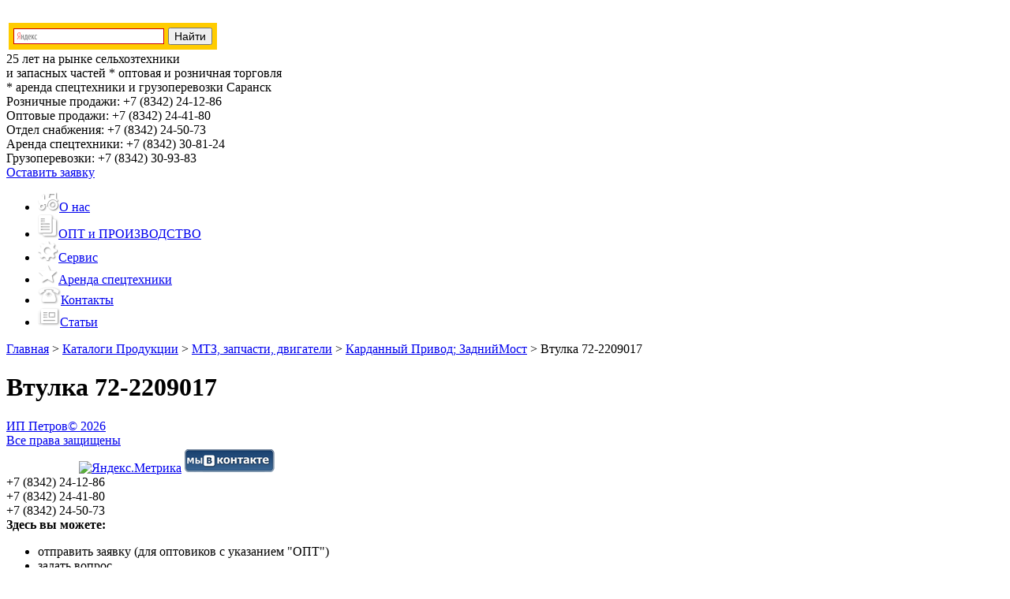

--- FILE ---
content_type: text/html; charset=UTF-8
request_url: http://mtzpetrov.ru/katalogi-produkcii/mtz-zapchasti/kardannyj-privod-zadnijmost/vtulka-72-2209017/
body_size: 7563
content:
<!doctype html>
<!--[if lt IE 7 ]> <html lang="ru" class="no-js ie6 ie78"> <![endif]-->
<!--[if IE 7 ]>    <html lang="ru" class="no-js ie7 ie78"> <![endif]-->
<!--[if IE 8 ]>    <html lang="en" class="no-js ie8 ie78"> <![endif]-->
<!--[if IE 9 ]>    <html lang="en" class="no-js ie9"> <![endif]-->
<!--[if (gt IE 9)|!(IE)]><!--> <html lang="en" class="no-js"> <!--<![endif]-->
<head>
<!-- Google Tag Manager -->
<script>(function(w,d,s,l,i){w[l]=w[l]||[];w[l].push({'gtm.start':
new Date().getTime(),event:'gtm.js'});var f=d.getElementsByTagName(s)[0],
j=d.createElement(s),dl=l!='dataLayer'?'&l='+l:'';j.async=true;j.src=
'https://www.googletagmanager.com/gtm.js?id='+i+dl;f.parentNode.insertBefore(j,f);
})(window,document,'script','dataLayer','GTM-TDCW32');</script>
<!-- End Google Tag Manager -->
	<meta charset="UTF-8" />
	<meta name="viewport" content="width=device-width" />
    
<meta name="yandex-verification" content="a85b78ffc28095e5" />

	<title>Втулка 72-2209017 - МТЗ Петров</title>

	<link rel="alternate" type="application/rss+xml" title="МТЗ Петров &raquo; Лента комментариев к &laquo;Втулка 72-2209017&raquo;" href="http://mtzpetrov.ru/katalogi-produkcii/mtz-zapchasti/kardannyj-privod-zadnijmost/vtulka-72-2209017/feed/" />
<link rel='stylesheet' id='yarppWidgetCss-css'  href='http://mtzpetrov.ru/wp-content/plugins/yet-another-related-posts-plugin/style/widget.css?ver=4.0' type='text/css' media='all' />
<link rel='stylesheet' id='contact-form-7-css'  href='http://mtzpetrov.ru/wp-content/plugins/contact-form-7/includes/css/styles.css?ver=4.1.2' type='text/css' media='all' />
<link rel='stylesheet' id='menu-image-css'  href='http://mtzpetrov.ru/wp-content/plugins/menu-image/menu-image.css?ver=1.1' type='text/css' media='all' />
<script type='text/javascript' src='http://mtzpetrov.ru/wp-includes/js/jquery/jquery.js?ver=1.11.1'></script>
<script type='text/javascript' src='http://mtzpetrov.ru/wp-includes/js/jquery/jquery-migrate.min.js?ver=1.2.1'></script>
<link rel="EditURI" type="application/rsd+xml" title="RSD" href="http://mtzpetrov.ru/xmlrpc.php?rsd" />
<link rel="wlwmanifest" type="application/wlwmanifest+xml" href="http://mtzpetrov.ru/wp-includes/wlwmanifest.xml" /> 
<link rel='prev' title='Втулка 72-2209012 (пром.опора)' href='http://mtzpetrov.ru/katalogi-produkcii/mtz-zapchasti/kardannyj-privod-zadnijmost/vtulka-72-2209012-prom-opora/' />
<link rel='next' title='Втулка блокировки 9027' href='http://mtzpetrov.ru/katalogi-produkcii/mtz-zapchasti/kardannyj-privod-zadnijmost/vtulka-blokirovki-9027/' />
<meta name="generator" content="WordPress 4.0" />
<link rel='shortlink' href='http://mtzpetrov.ru/?p=21024' />

<!-- All in One SEO Pack 2.2.3.1 by Michael Torbert of Semper Fi Web Designob_start_detected [-1,-1] -->
<meta name="keywords" itemprop="keywords" content="Задний мост,запчасти МТЗ,карданный привод,трактор" />

<link rel="canonical" href="http://mtzpetrov.ru/katalogi-produkcii/mtz-zapchasti/kardannyj-privod-zadnijmost/vtulka-72-2209017/" />
<!-- /all in one seo pack -->
    
    <link rel="stylesheet" href="http://mtzpetrov.ru/wp-content/themes/wp_template/css/normalize.min.css" />
    <link rel="stylesheet" href="http://mtzpetrov.ru/wp-content/themes/wp_template/jqueryui/jquery-ui-1.10.4.custom.min.css" />
    <link rel="stylesheet" href="http://mtzpetrov.ru/wp-content/themes/wp_template/fancybox/jquery.fancybox.css" />
    <link rel="stylesheet" href="http://mtzpetrov.ru/wp-content/themes/wp_template/css/default.css" />
    <link rel="stylesheet" href="http://mtzpetrov.ru/wp-content/themes/wp_template/css/content.css" />
    <link rel="stylesheet" href="http://mtzpetrov.ru/wp-content/themes/wp_template/css/edits.css" />
    <!--[if (IE)]><link rel="stylesheet" type="text/css" href="http://mtzpetrov.ru/wp-content/themes/wp_template/css/ie.css" /><![endif]-->
    <link rel="stylesheet" href="http://mtzpetrov.ru/wp-content/themes/wp_template/created-popup/popup.css" />
    
    <!-- Scripts -->
    <script src="http://mtzpetrov.ru/wp-content/themes/wp_template/js/vendor/modernizr.min.js"></script>
    <!--[if lte IE 9]>
    	<script src="http://mtzpetrov.ru/wp-content/themes/wp_template/js/vendor/placeholders.min.js"></script>
    	<script src="http://mtzpetrov.ru/wp-content/themes/wp_template/js/vendor/respond.min.js"></script>
    <![endif]-->  
<link href="http://mtzpetrov.ru/wp-content/uploads/2016/04/favicon.ico" rel="shortcut icon" type="image/x-icon"; />
<meta name="google-site-verification" content="rFHbK-XeotSsjO0KAMcGoJO60EbNx8-EDRHgFD8_W5o" />
</head>
<body>
<!-- Google Tag Manager (noscript) -->
<noscript><iframe src="https://www.googletagmanager.com/ns.html?id=GTM-TDCW32"
height="0" width="0" style="display:none;visibility:hidden"></iframe></noscript>
<!-- End Google Tag Manager (noscript) -->
    <!-- No script warning -->
    <noscript>
        <div id="noScriptWarning">
            К сожалению, ваш браузер <strong>не поддерживает</strong> JavaScript.
            Пожалуйста, <a href="http://browsehappy.com/" target="_blank" rel="nofollow">обновите</a> ваш браузер или включите поддержку JavaScript для корректного отображения страницы.
        </div>
    </noscript>
    <!-- Outdated browser warning -->
    <!--[if lte IE 7]>
        <div id="outdatedBrowserWarning">
            Вы используете <strong>устаревший</strong> браузер. Пожалуйста,
            <a href="http://browsehappy.com/" target="_blank" rel="nofollow">обновите</a> ваш браузер
            для корректного отображения страницы.
        </div>
    <![endif]-->
<div class="global-wrapper">
        <header class="header">
            <div class="container clearfix">
                <a class="header__logo" href="/"><img src="http://mtzpetrov.ru/wp-content/themes/wp_template/img/header-logo.png" alt=""/></a>
                <div class="header__search">
                    			<div class="textwidget"><table width="270">
<tbody>
<tr>
<td>
<style>
#ya-site-results
{
    color: #000000;
    background: #FFFFFF;
}

#ya-site-results .b-pager__current,
#ya-site-results .b-serp-item__number
{
    color: #000000 !important;
}

#ya-site-results
{
    font-family: Arial !important;
}

#ya-site-results :visited,
#ya-site-results .b-pager :visited,
#ya-site-results .b-foot__link:visited,
#ya-site-results .b-copyright__link:visited
{
    color: #800080;
}

#ya-site-results a:link,
#ya-site-results a:active,
#ya-site-results .b-pseudo-link,
#ya-site-results .b-head-tabs__link,
#ya-site-results .b-head-tabs__link:link,
#ya-site-results .b-head-tabs__link:visited,
#ya-site-results .b-dropdown__list .b-pseudo-link,
#ya-site-results .b-dropdowna__switcher .b-pseudo-link,
.b-popupa .b-popupa__content .b-menu__item,
#ya-site-results .b-foot__link:link,
#ya-site-results .b-copyright__link:link,
#ya-site-results .b-serp-item__mime,
#ya-site-results .b-pager :link
{
    color: #0033FF;
}

#ya-site-results :link:hover,
#ya-site-results :visited:hover,
#ya-site-results .b-pseudo-link:hover
{
    color: #FF0000 !important;
}

#ya-site-results .l-page,
#ya-site-results .b-bottom-wizard
{
    font-size: 13px;
}

#ya-site-results .b-pager
{
    font-size: 1.25em;
}

#ya-site-results .b-serp-item__text,
#ya-site-results .ad
{
    font-style: normal;
    font-weight: normal;
}

#ya-site-results .b-serp-item__title-link,
#ya-site-results .ad .ad-link
{
    font-style: normal;
    font-weight: normal;
}

#ya-site-results .ad .ad-link a
{
    font-weight: bold;
}

#ya-site-results .b-serp-item__title,
#ya-site-results .ad .ad-link
{
    font-size: 16px;
}

#ya-site-results .b-serp-item__title-link:link,
#ya-site-results .b-serp-item__title-link
{
    font-size: 1em;
}

#ya-site-results .b-serp-item__number
{
    font-size: 13px;
}

#ya-site-results .ad .ad-link a
{
    font-size: 0.88em;
}

#ya-site-results .b-serp-url,
#ya-site-results .b-direct .url,
#ya-site-results .b-direct .url a:link,
#ya-site-results .b-direct .url a:visited
{
    font-size: 13px;
    font-style: normal;
    font-weight: normal;
    color: #329932;
}

#ya-site-results .b-serp-item__links-link
{
    font-size: 13px;
    font-style: normal;
    font-weight: normal;
    color: #000000 !important;
}

#ya-site-results .b-pager__inactive,
#ya-site-results .b-serp-item__from,
#ya-site-results .b-direct__head-link,
#ya-site-results .b-image__title,
#ya-site-results .b-video__title
{
    color: #000000 !important;
}

#ya-site-results .b-pager__current,
#ya-site-results .b-pager__select
{
    background: #E0E0E0;
}

#ya-site-results .b-foot,
#ya-site-results .b-line
{
    border-top-color: #E0E0E0;
}

#ya-site-results .b-dropdown__popup .b-dropdown__list,
.b-popupa .b-popupa__content
{
    background-color: #FFFFFF;
}

.b-popupa .b-popupa__tail
{
    border-color: #E0E0E0 transparent;
}

.b-popupa .b-popupa__tail-i
{
    border-color: #FFFFFF transparent;
}

.b-popupa_direction_left.b-popupa_theme_ffffff .b-popupa__tail-i,
.b-popupa_direction_right.b-popupa_theme_ffffff .b-popupa__tail-i
{
    border-color: transparent #FFFFFF;
}

#ya-site-results .b-dropdowna__popup .b-menu_preset_vmenu .b-menu__separator
{
    border-color: #E0E0E0;
}

.b-specification-list,
.b-specification-list .b-pseudo-link,
.b-specification-item__content label,
.b-specification-item__content .b-link,
.b-specification-list .b-specification-list__reset .b-link
{
    color: #000000 !important;
    font-family: Arial;
    font-size: 13px;
    font-style: normal;
    font-weight: normal;
}

.b-specification-item__content .b-calendar__title
{
    font-family: Arial;
    color: #000000;
    font-size: 13px;
    font-style: normal;
    font-weight: normal;
}

.b-specification-item__content .b-calendar-month__day_now_yes
{
    color: #E0E0E0;
}

.b-specification-item__content .b-calendar .b-pseudo-link
{
    color: #000000;
}

.b-specification-item__content
{
    font-family: Arial !important;
    font-size: 13px;
}

.b-specification-item__content :visited
{
    color: #800080;
}

.b-specification-item__content .b-pseudo-link:hover,
.b-specification-item__content :visited:hover
{
    color: #FF0000 !important;
}

#ya-site-results .b-popupa .b-popupa__tail-i
{
    background: #FFFFFF;
    border-color: #E0E0E0 !important;
}
</style>
<div class="ya-site-form ya-site-form_inited_no" onclick="return {'action':'http://mtzpetrov.ru/poisk/','arrow':false,'bg':'#ffcc00','fontsize':14,'fg':'#000000','language':'ru','logo':'rb','publicname':'Поиск mtzpetrov.ru','suggest':true,'target':'_blank','tld':'ru','type':2,'usebigdictionary':true,'searchid':2315428,'input_fg':'#000000','input_bg':'#ffffff','input_fontStyle':'normal','input_fontWeight':'bold','input_placeholder':null,'input_placeholderColor':'#000000','input_borderColor':'#cc0000'}"><form action="https://yandex.ru/search/site/" method="get" target="_blank" accept-charset="utf-8"><input type="hidden" name="searchid" value="2315428"/><input type="hidden" name="l10n" value="ru"/><input type="hidden" name="reqenc" value=""/><input type="search" name="text" value=""/><input type="submit" value="Найти"/></form></div><style type="text/css">.ya-page_js_yes .ya-site-form_inited_no { display: none; }</style><script type="text/javascript">(function(w,d,c){var s=d.createElement('script'),h=d.getElementsByTagName('script')[0],e=d.documentElement;if((' '+e.className+' ').indexOf(' ya-page_js_yes ')===-1){e.className+=' ya-page_js_yes';}s.type='text/javascript';s.async=true;s.charset='utf-8';s.src=(d.location.protocol==='https:'?'https:':'http:')+'//site.yandex.net/v2.0/js/all.js';h.parentNode.insertBefore(s,h);(w[c]||(w[c]=[])).push(function(){Ya.Site.Form.init()})})(window,document,'yandex_site_callbacks');</script>
</td>
</tr>
</tbody>
</table></div>
					<div class="textwidget"><span>25 лет на рынке сельхозтехники<br/> и запасных частей</span> * оптовая и розничная торговля<br />* аренда спецтехники и грузоперевозки
<span>Саранск</span>
</div>
		   
                </div>
                <div class="header__phones">
                    			<div class="textwidget">Розничные продажи: <span>+7 (8342) 24-12-86</span><br/>Оптовые продажи: <span>+7 (8342) 24-41-80</span><br/>Отдел снабжения: <span>+7 (8342) 24-50-73</span><br />Аренда спецтехники: <span>+7 (8342) 30-81-24</span><br />Грузоперевозки: <span>+7 (8342) 30-93-83</span></div>
					<div class="textwidget"><a class="req-button fancybox" href="#reqForm">Оставить заявку</a></div>
		 
                </div>
            </div>
            <div class="header_link_bg">
                <a href="/"></a>
            </div>
        </header>
    
    <nav class="nav">
        <div class="container">
            <a href="/" class="link_home"></a>         
            <ul><li id="menu-item-8" class="menu-item menu-item-type-post_type menu-item-object-page menu-item-8"><a href="http://mtzpetrov.ru/o-nas/" class='menu-image-title-after menu-image-not-hovered'><img width="27" height="24" src="http://mtzpetrov.ru/wp-content/uploads/2014/10/nav-1.png" class="menu-image menu-image-title-after" alt="nav-1" />О нас</a></li>
<li id="menu-item-6850" class="menu-item menu-item-type-post_type menu-item-object-page menu-item-6850"><a href="http://mtzpetrov.ru/zapchasti-optom/" class='menu-image-title-after menu-image-not-hovered'><img width="26" height="30" src="http://mtzpetrov.ru/wp-content/uploads/2014/10/nav-2.png" class="menu-image menu-image-title-after" alt="nav-2" />ОПТ и ПРОИЗВОДСТВО</a></li>
<li id="menu-item-19" class="menu-item menu-item-type-taxonomy menu-item-object-category menu-item-19"><a href="http://mtzpetrov.ru/servis/" class='menu-image-title-after menu-image-not-hovered'><img width="26" height="26" src="http://mtzpetrov.ru/wp-content/uploads/2014/10/nav-3.png" class="menu-image menu-image-title-after" alt="nav-3" />Сервис</a></li>
<li id="menu-item-22" class="menu-item menu-item-type-post_type menu-item-object-page menu-item-22"><a href="http://mtzpetrov.ru/arenda-spectexniki/" class='menu-image-title-after menu-image-not-hovered'><img width="26" height="24" src="http://mtzpetrov.ru/wp-content/uploads/2014/10/nav-4.png" class="menu-image menu-image-title-after" alt="nav-4" />Аренда спецтехники</a></li>
<li id="menu-item-21" class="menu-item menu-item-type-post_type menu-item-object-page menu-item-21"><a href="http://mtzpetrov.ru/kontakty/" class='menu-image-title-after menu-image-not-hovered'><img width="29" height="22" src="http://mtzpetrov.ru/wp-content/uploads/2014/10/nav-5.png" class="menu-image menu-image-title-after" alt="nav-5" />Контакты</a></li>
<li id="menu-item-8299" class="menu-item menu-item-type-taxonomy menu-item-object-category menu-item-8299"><a href="http://mtzpetrov.ru/new/" class='menu-image-title-after menu-image-not-hovered'><img width="28" height="24" src="http://mtzpetrov.ru/wp-content/uploads/2016/03/news-icon.png" class="menu-image menu-image-title-after" alt="news-icon" />Статьи</a></li>
</ul>            
        </div>
    </nav>  
<div class="global-wrapper">
    <div class="container">
        <div class="content">
            <div class="breadcrumbs">
                <!-- Breadcrumb NavXT 5.1.1 -->
<a rel="v:url" property="v:title" title="Перейти к МТЗ Петров." href="http://mtzpetrov.ru" class="home">Главная</a> &gt; <a rel="v:url" property="v:title" title="Перейти к рубрике Каталоги Продукции" href="http://mtzpetrov.ru/katalogi-produkcii/" class="taxonomy category">Каталоги Продукции</a> &gt; <a rel="v:url" property="v:title" title="Перейти к рубрике МТЗ, запчасти, двигатели" href="http://mtzpetrov.ru/katalogi-produkcii/mtz-zapchasti/" class="taxonomy category">МТЗ, запчасти, двигатели</a> &gt; <a rel="v:url" property="v:title" title="Перейти к рубрике Карданный Привод; ЗаднийМост" href="http://mtzpetrov.ru/katalogi-produkcii/mtz-zapchasti/kardannyj-privod-zadnijmost/" class="taxonomy category">Карданный Привод; ЗаднийМост</a> &gt; <span property="v:title">Втулка 72-2209017</span>            
            </div>

                            
                                                    <h1>Втулка 72-2209017</h1>
                    <article class="clearfix">
                        <div class='yarpp-related'>
	<div class="clearfix">
		<div class="related-list clearfix">
																								</div>
	</div>
</div>
                    </article>
                             
        </div>
    </div>

    <div class="footer-pusher"></div>
</div>
<footer class="footer">
    <div class="container clearfix">
        <a href="/">
            <div class="footer__copyright">
                <span>ИП Петров</span>&copy; 2026<br/>Все права защищены
            </div>
        </a>
        
        <div class="counter">
        <!--LiveInternet counter--><script type="text/javascript"><!--
        document.write("<a href='//www.liveinternet.ru/click' "+
        "target=_blank><img src='//counter.yadro.ru/hit?t16.2;r"+
        escape(document.referrer)+((typeof(screen)=="undefined")?"":
        ";s"+screen.width+"*"+screen.height+"*"+(screen.colorDepth?
        screen.colorDepth:screen.pixelDepth))+";u"+escape(document.URL)+
        ";"+Math.random()+
        "' alt='' title='LiveInternet: показано число просмотров за 24"+
        " часа, посетителей за 24 часа и за сегодня' "+
        "border='0' width='88' height='31'><\/a>")
        //--></script><!--/LiveInternet-->

            

<!-- Yandex.Metrika informer -->
<a href="https://metrika.yandex.ru/stat/?id=29760000&amp;from=informer"
target="_blank" rel="nofollow"><img src="https://informer.yandex.ru/informer/29760000/3_1_ECFFFFFF_CCE5FFFF_0_pageviews"
style="width:88px; height:31px; border:0;" alt="Яндекс.Метрика" title="Яндекс.Метрика: данные за сегодня (просмотры, визиты и уникальные посетители)" class="ym-advanced-informer" data-cid="29760000" data-lang="ru" /></a>
<!-- /Yandex.Metrika informer -->

<!-- Yandex.Metrika counter -->
<script type="text/javascript" >
   (function(m,e,t,r,i,k,a){m[i]=m[i]||function(){(m[i].a=m[i].a||[]).push(arguments)};
   m[i].l=1*new Date();k=e.createElement(t),a=e.getElementsByTagName(t)[0],k.async=1,k.src=r,a.parentNode.insertBefore(k,a)})
   (window, document, "script", "https://mc.yandex.ru/metrika/tag.js", "ym");

   ym(29760000, "init", {
        clickmap:true,
        trackLinks:true,
        accurateTrackBounce:true,
        trackHash:true
   });
</script>
<noscript><div><img src="https://mc.yandex.ru/watch/29760000" style="position:absolute; left:-9999px;" alt="" /></div></noscript>
<!-- /Yandex.Metrika counter -->



<a href="https://vk.com/mtzpetrov"><img class="alignnone size-full wp-image-14034" src="http://mtzpetrov.ru/wp-content/uploads/2017/02/Vk.png" alt="МТЗ ИП Петров Вконтакте" width="114" height="29" /></a>

<script type="text/javascript" src="https://cp.onicon.ru/loader/57b46c57286688775b8b4598.js"></script>



<script type="text/javascript">
(function (d, w, c) {
    (w[c] = w[c] || []).push(function() {
        try {
            w.yaCounter21967741 = new Ya.Metrika({id:21967741,
                    webvisor:true,
                    clickmap:true,
                    trackLinks:true,
                    accurateTrackBounce:true,
                    trackHash:true,params:window.yaParams||{ }});
        } catch(e) { }
    });

    var n = d.getElementsByTagName("script")[0],
        s = d.createElement("script"),
        f = function () { n.parentNode.insertBefore(s, n); };
    s.type = "text/javascript";
    s.async = true;
    s.src = (d.location.protocol == "https:" ? "https:" : "http:") + "//mc.yandex.ru/metrika/watch.js";

    if (w.opera == "[object Opera]") {
        d.addEventListener("DOMContentLoaded", f, false);
    } else { f(); }
})(document, window, "yandex_metrika_callbacks");
</script>
<!-- /Yandex.Metrika counter -->


<!-- Yandex.Metrika counter MTZ -->
<script type="text/javascript">
(function (d, w, c) {
    (w[c] = w[c] || []).push(function() {
        try {
            w.yaCounter29760000 = new Ya.Metrika({id:29760000,
                    webvisor:true,
                    clickmap:true,
                    trackLinks:true,
                    accurateTrackBounce:true,
                    trackHash:true});
        } catch(e) { }
    });

    var n = d.getElementsByTagName("script")[0],
        s = d.createElement("script"),
        f = function () { n.parentNode.insertBefore(s, n); };
    s.type = "text/javascript";
    s.async = true;
    s.src = (d.location.protocol == "https:" ? "https:" : "http:") + "//mc.yandex.ru/metrika/watch.js";

    if (w.opera == "[object Opera]") {
        d.addEventListener("DOMContentLoaded", f, false);
    } else { f(); }
})(document, window, "yandex_metrika_callbacks");
</script>
<noscript><div><img src="//mc.yandex.ru/watch/29760000" style="position:absolute; left:-9999px;" alt="" /></div></noscript>
<!-- /Yandex.Metrika counter MTZ -->
        </div>     

        <div class="footer__phones">
            			<div class="textwidget">+7 (8342) 24-12-86<br/>
+7 (8342) 24-41-80<br/>
+7 (8342) 24-50-73</div>
		 
        </div>

    </div>
</footer>

<div id="reqForm">
<strong>Здесь вы можете:</strong>
<ul>
	<li>отправить заявку (для оптовиков с указанием "ОПТ")</li>
	<li>задать вопрос</li>
	<li>«перезвоните мне»</li>
</ul><div role="form" class="wpcf7" id="wpcf7-f4-o1" lang="ru-RU" dir="ltr">
<div class="screen-reader-response"></div>
<form name="" action="/katalogi-produkcii/mtz-zapchasti/kardannyj-privod-zadnijmost/vtulka-72-2209017/#wpcf7-f4-o1" method="post" class="wpcf7-form" enctype="multipart/form-data" novalidate="novalidate">
<div style="display: none;">
<input type="hidden" name="_wpcf7" value="4" />
<input type="hidden" name="_wpcf7_version" value="4.1.2" />
<input type="hidden" name="_wpcf7_locale" value="ru_RU" />
<input type="hidden" name="_wpcf7_unit_tag" value="wpcf7-f4-o1" />
<input type="hidden" name="_wpnonce" value="518062c68a" />
</div>
<div class="clearfix">
<div class="request-form--feedback__layout-left"><span class="wpcf7-form-control-wrap fio"><input type="text" name="fio" value="" size="40" class="wpcf7-form-control wpcf7-text" aria-invalid="false" placeholder="ФИО/Название организации" /></span><span class="wpcf7-form-control-wrap email_1"><input type="email" name="email_1" value="" size="40" class="wpcf7-form-control wpcf7-text wpcf7-email wpcf7-validates-as-email" aria-invalid="false" placeholder="E-Mail" /></span><span class="wpcf7-form-control-wrap telefon"><input type="text" name="telefon" value="" size="40" class="wpcf7-form-control wpcf7-text" aria-invalid="false" placeholder="Телефон" /></span>
<div class="captcha clearfix">
<div class="captcha__image"><input type="hidden" name="_wpcf7_captcha_challenge_captcha-134" value="3117085254" /><img class="wpcf7-form-control wpcf7-captchac wpcf7-captcha-captcha-134" width="72" height="24" alt="captcha" src="http://mtzpetrov.ru/wp-content/uploads/wpcf7_captcha/3117085254.png" /></div>
<p><span class="wpcf7-form-control-wrap captcha-134"><input type="text" name="captcha-134" value="" size="40" class="wpcf7-form-control wpcf7-captchar" aria-invalid="false" placeholder="Код с картинки" /></span></p></div>
</div>
<div class="request-form--feedback__layout-right"><span class="wpcf7-form-control-wrap textarea_1"><textarea name="textarea_1" cols="40" rows="10" class="wpcf7-form-control wpcf7-textarea" aria-invalid="false" placeholder="Ваша заявка"></textarea></span></div>
</div>
<div class="clearfix">
<div class="filebox__caption">Приложите файл</div>
<p><label class="filebox clearfix"><span class="filebox__button">Выберите файл</span><span class="wpcf7-form-control-wrap file-123"><input type="file" name="file-123" value="1" size="40" class="wpcf7-form-control wpcf7-file" aria-invalid="false" /></span><span class="filebox__field">Файл не выбран</span></label><input type="submit" onclick="yaCounter21967741.reachGoal('APPOINTMENT'); return true;ga('send','event','submit','clicked')" value="Отправить"></div>
<div class="wpcf7-response-output wpcf7-display-none"></div></form></div></div>
    
<!-- Scripts -->
<script src="http://mtzpetrov.ru/wp-content/themes/wp_template/js/vendor/jquery.min.js"></script>
<!--[if lte IE 8]>   <script src="http://mtzpetrov.ru/wp-content/themes/wp_template/js/vendor/selectivizr.min.js"></script> <![endif]-->
<script src="http://mtzpetrov.ru/wp-content/themes/wp_template/jqueryui/jquery-ui-1.10.4.custom.min.js"></script>

<script src="http://mtzpetrov.ru/wp-content/themes/wp_template/fancybox/jquery.fancybox.pack.js"></script>
<script src="http://mtzpetrov.ru/wp-content/themes/wp_template/js/vendor/jquery.caroufredsel.min.js"></script>
<script src="http://mtzpetrov.ru/wp-content/themes/wp_template/js/plugins.js"></script>
<script src="http://mtzpetrov.ru/wp-content/themes/wp_template/js/main.js"></script>
<script type="text/javascript" src="//yastatic.net/es5-shims/0.0.2/es5-shims.min.js" charset="utf-8"></script>
<script type="text/javascript" src="//yastatic.net/share2/share.js" charset="utf-8"></script>
     
    
<link rel='stylesheet' id='yarppRelatedCss-css'  href='http://mtzpetrov.ru/wp-content/plugins/yet-another-related-posts-plugin/style/related.css?ver=4.0' type='text/css' media='all' />
<script type='text/javascript' src='http://mtzpetrov.ru/wp-content/plugins/contact-form-7/includes/js/jquery.form.min.js?ver=3.51.0-2014.06.20'></script>
<script type='text/javascript'>
/* <![CDATA[ */
var _wpcf7 = {"loaderUrl":"http:\/\/mtzpetrov.ru\/wp-content\/plugins\/contact-form-7\/images\/ajax-loader.gif","sending":"\u041e\u0442\u043f\u0440\u0430\u0432\u043a\u0430...","cached":"1"};
/* ]]> */
</script>
<script type='text/javascript' src='http://mtzpetrov.ru/wp-content/plugins/contact-form-7/includes/js/scripts.js?ver=4.1.2'></script>

<script>
  (function(i,s,o,g,r,a,m){i['GoogleAnalyticsObject']=r;i[r]=i[r]||function(){
  (i[r].q=i[r].q||[]).push(arguments)},i[r].l=1*new Date();a=s.createElement(o),
  m=s.getElementsByTagName(o)[0];a.async=1;a.src=g;m.parentNode.insertBefore(a,m)
  })(window,document,'script','//www.google-analytics.com/analytics.js','ga');

  ga('create', 'UA-67004765-1', 'auto');
  ga('send', 'pageview');

</script>
</body>
</html>